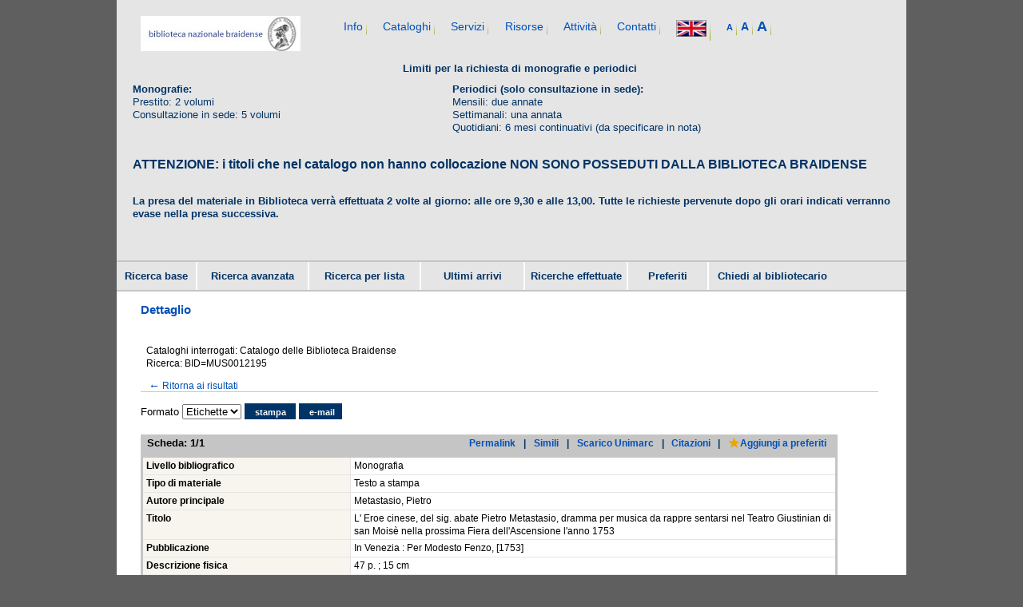

--- FILE ---
content_type: text/html;charset=UTF-8
request_url: http://opac.braidense.it/bid/MUS0012195
body_size: 7468
content:












<!DOCTYPE html PUBLIC "-//W3C//DTD XHTML 1.0 Strict//EN" "http://www.w3.org/TR/xhtml1/DTD/xhtml1-strict.dtd">
<html xmlns="http://www.w3.org/1999/xhtml" xmlns:og="http://opengraphprotocol.org/schema/" xml:lang="it" lang="it">
<head>
	   <!-- Devloped by Inera srl with Opaclib www.inera.it/opac.html versione: 4.1.18 -->
       <meta name="Keywords" content="OPAC, Braidense, biblioteche, catalogo, SBN, Metavista, libraries, catalog" />
       <meta name="language" content="it" />
       <meta name="webagogo-verify" content="igTQ94O0lLntYP9+slDdzqczUONHYuisCM3SqDfiUgc=" />
       <link rel="schema.DC" href="http://purl.org/dc/elements/1.1/" />
	 
            
                        
        
        <link rel="canonical" href="http://opac.braidense.it/bid/MUS0012195" />
                        
            
       <meta name="description" content="OPAC della biblioteca Braidense" />
       <meta http-equiv="Content-Type" content="text/html;charset=UTF-8" />
       <link media="all" href="/opac_braidense/opac/braidense/resources/css/widget45.css" rel="stylesheet" type="text/css"/>
       <link media="screen, print" href="/opac_braidense/opac/braidense/resources/css/yui-reset.css" rel="stylesheet" type="text/css"/>
       <link media="print" href="/opac_braidense/opac/braidense/resources/css/opacprint.css" rel="stylesheet" type="text/css"/>
       <link media="screen" href="/opac_braidense/opac/braidense/resources/css/opac.css?20140127" rel="stylesheet" type="text/css"/>
       <script type="text/javascript" src="/opac_braidense/opac/braidense/resources/js/opac.js"></script>
 	   <script type="text/javascript" src="/opac_braidense/opac/braidense/resources/js/jquery-1.4.4.min.js"></script>
 	   <script type="text/javascript" src="/opac_braidense/opac/braidense/resources/js/jquery-ui-1.8.6.custom.min.js"></script>
        <!-- Opengraph metadata -->
            
                        
                        
        <meta name="og:title" content="Record MUS0012195"/>
        <meta name="og:type" content="books.book"/>
        <meta name="og:image" content="http://opac.braidense.it/opac_braidense/opac/braidense/resources/images/logo_bnb_medio.gif"/>
        <meta name="og:site_name" content="OPAC Braidense"/>
        <meta name="og:description" content="Dettaglio scheda MUS0012195" />
    <title>
      Record MUS0012195 
    </title>
                        
                        
                        
            

    <style type="text/css">
    	
    			body { /*min-width:68em;*/ background:#5F5F5F; font-family: verdana, arial, helvetica, sans-serif; margin: 0 0 0 0; color: black;  font-size: 13px;}
    	
    </style>
<script type="text/javascript">
var langext = 'it';
function clearInputs(){
$(".textaccess").val('');
$(".selectaccess").val('');
}

$(document).ready( function(){
    $('a[rel="external"]').attr('target','_blank');
    $("#email").click(function () {
            $("#m_txt_Email").toggle("slow");
    });
    $("#email2").click(function () {
            $("#m_txt_Email2").toggle("slow");
    });
    $("#m_txt_Email").keyup(function(event){
    	  if(event.keyCode == 13){
    	    $("#email_invia").click();
    	  }
    	});
    $("#m_txt_Email2").keyup(function(event){
  	  if(event.keyCode == 13){
  	    $("#email_invia2").click();
  	  }
  	});
    

});</script>
<script>
(function(i,s,o,g,r,a,m){i['GoogleAnalyticsObject']=r;i[r]=i[r]||function(){
(i[r].q=i[r].q||[]).push(arguments)},i[r].l=1*new Date();a=s.createElement(o),
m=s.getElementsByTagName(o)[0];a.async=1;a.src=g;m.parentNode.insertBefore(a,m)
})(window,document,'script','//www.google-analytics.com/analytics.js','ga');
ga('create', 'UA-12603956-2', 'braidense.it');
ga('send', 'pageview');
</script>
</head>
<body>

<div id="page_container">
<div id="header"> 
<div style="font-size: 0pt; line-height: 0pt; text-indent: -100em;"><a href="#colonna_principale" accesskey="S">Salta la navigazione</a></div>
	
<h1>OPAC Catalogo delle Biblioteca Braidense</h1>
<div class="header_loghi">
<a title="Vai al sito della Biblioteca" href="https://bibliotecabraidense.org/" class="header_loghi_primo"><img alt="Logo Braidense" src="/opac_braidense/opac/braidense/resources/images/logo_braida.gif"></a>
</div>
<div class="header-secondario">
<div class="sinistra">
<ul id="navlist">
			<li><a title="Informazioni generali, orari, storia della biblioteca" target="_top" shape="rect" href="https://bibliotecabraidense.org/info-utili/">Info</a></li>
			<li class="li-noprimo2"><a title="Cataloghi in linea e su carta, accesso alle risorse web" target="_top" shape="rect" href="https://bibliotecabraidense.org/cataloghi/">Cataloghi</a></li>
			<li class="li-noprimo2"><a title="Informazioni, lettura, registrazione, prestito, fotoriproduzioni" target="_top" shape="rect" href="https://bibliotecabraidense.org/servizi/">Servizi</a></li>
			<li class="li-noprimo2"><a title="Collezioni, risorse digitalizzate e in linea" target="_top" shape="rect" href="https://bibliotecabraidense.org/risorse-digitali/">Risorse</a></li>
			 <li class="li-noprimo2"><a title="Programmazione, notizie, mostre" target="_top" shape="rect" href="https://bibliotecabraidense.org/attivita-culturali/attivita-ed-eventi/">Attività</a></li>
			<li class="li-noprimo2"><a title="Indirizzi, telefoni e fax, email" target="_top" shape="rect" href="https://bibliotecabraidense.org/chi-siamo/staff/">Contatti</a></li>
			<!-- li class="li-noprimo2"><a title="Vai all'area riservata" target="_top" shape="rect" href="https://bibliotecabraidense.org/riservato/index.php">Riservato</a></li-->
			<li class="li-noprimo2">
<a href="/opac_braidense/opac/braidense/change.jsp?language=en" title="English" ><img src="/opac_braidense/opac/braidense/resources/images/uk03.gif" alt="English" /></a></li>
			<li class="li-noprimo2">
<a title="Caratteri pi&ugrave; piccoli" href="/opac_braidense/opaclib?db=solr_braidense&amp;rpnquery=%2540attrset%2Bbib-1%2B%2B%2540attr%2B1%253D1032%2B%2540attr%2B4%253D6%2B%2522MUS0012195%2522&amp;select_db=solr_braidense&amp;totalResult=1&amp;nentries=1&amp;from=1&amp;rpnlabel=BID%3DMUS0012195&amp;searchForm=opac%2Fbraidense%2Ferror.jsp&amp;do_cmd=search_show_cmd&amp;resultForward=opac%2Fbraidense%2Ffull.jsp&amp;bid=MUS0012195&amp;brief=brief&amp;fname=none&amp;fs=small"><span style="font-size: 75%; font-weight: bold;">A</span><span class="hide">Caratteri pi&ugrave; piccoli</span></a><span class="hide">|</span>
<a title="Caratteri medi" href="/opac_braidense/opaclib?db=solr_braidense&amp;rpnquery=%2540attrset%2Bbib-1%2B%2B%2540attr%2B1%253D1032%2B%2540attr%2B4%253D6%2B%2522MUS0012195%2522&amp;select_db=solr_braidense&amp;totalResult=1&amp;nentries=1&amp;from=1&amp;rpnlabel=BID%3DMUS0012195&amp;searchForm=opac%2Fbraidense%2Ferror.jsp&amp;do_cmd=search_show_cmd&amp;resultForward=opac%2Fbraidense%2Ffull.jsp&amp;bid=MUS0012195&amp;brief=brief&amp;fname=none&amp;fs=medium"><span style="font-size: 100%; font-weight: bold;">A</span><span class="hide">Caratteri medi</span></a><span class="hide">|</span>
<a title="Caratteri pi&ugrave; grandi" href="/opac_braidense/opaclib?db=solr_braidense&amp;rpnquery=%2540attrset%2Bbib-1%2B%2B%2540attr%2B1%253D1032%2B%2540attr%2B4%253D6%2B%2522MUS0012195%2522&amp;select_db=solr_braidense&amp;totalResult=1&amp;nentries=1&amp;from=1&amp;rpnlabel=BID%3DMUS0012195&amp;searchForm=opac%2Fbraidense%2Ferror.jsp&amp;do_cmd=search_show_cmd&amp;resultForward=opac%2Fbraidense%2Ffull.jsp&amp;bid=MUS0012195&amp;brief=brief&amp;fname=none&amp;fs=large"><span style="font-size: 125%; font-weight: bold;">A</span><span class="hide">Caratteri pi&ugrave; grandi</span></a><span class="hide">|</span>
</li>
</ul>
</div>
<!-- <div class="destra">
<div class="header-secondario-menu">
<div class="header-secondario-menu-voce1"><a href="/opac_braidense/opac/braidense/change.jsp?language=en">English</a>&nbsp;&nbsp;&nbsp;&nbsp;&nbsp;&nbsp;&nbsp;<a title="Caratteri pi&ugrave; piccoli" href="/opac_braidense/opaclib?db=solr_braidense&amp;rpnquery=%2540attrset%2Bbib-1%2B%2B%2540attr%2B1%253D1032%2B%2540attr%2B4%253D6%2B%2522MUS0012195%2522&amp;select_db=solr_braidense&amp;totalResult=1&amp;nentries=1&amp;from=1&amp;rpnlabel=BID%3DMUS0012195&amp;searchForm=opac%2Fbraidense%2Ferror.jsp&amp;do_cmd=search_show_cmd&amp;resultForward=opac%2Fbraidense%2Ffull.jsp&amp;bid=MUS0012195&amp;brief=brief&amp;fname=none&amp;fs=small"><span style="font-size: 
75%; font-weight: bold;">A</span><span class="hide">Caratteri pi&ugrave; piccoli</span></a><span class="hide">|</span>
<a title="Caratteri medi" href="/opac_braidense/opaclib?db=solr_braidense&amp;rpnquery=%2540attrset%2Bbib-1%2B%2B%2540attr%2B1%253D1032%2B%2540attr%2B4%253D6%2B%2522MUS0012195%2522&amp;select_db=solr_braidense&amp;totalResult=1&amp;nentries=1&amp;from=1&amp;rpnlabel=BID%3DMUS0012195&amp;searchForm=opac%2Fbraidense%2Ferror.jsp&amp;do_cmd=search_show_cmd&amp;resultForward=opac%2Fbraidense%2Ffull.jsp&amp;bid=MUS0012195&amp;brief=brief&amp;fname=none&amp;fs=medium"><span style="font-size: 
100%; font-weight: bold;">A</span><span class="hide">Caratteri medi</span></a><span class="hide">|</span>
<a title="Caratteri pi&ugrave; grandi" href="/opac_braidense/opaclib?db=solr_braidense&amp;rpnquery=%2540attrset%2Bbib-1%2B%2B%2540attr%2B1%253D1032%2B%2540attr%2B4%253D6%2B%2522MUS0012195%2522&amp;select_db=solr_braidense&amp;totalResult=1&amp;nentries=1&amp;from=1&amp;rpnlabel=BID%3DMUS0012195&amp;searchForm=opac%2Fbraidense%2Ferror.jsp&amp;do_cmd=search_show_cmd&amp;resultForward=opac%2Fbraidense%2Ffull.jsp&amp;bid=MUS0012195&amp;brief=brief&amp;fname=none&amp;fs=large"><span 
style="font-size: 125%; font-weight: bold;">A</span><span 
class="hide">Caratteri pi&ugrave; grandi</span></a><span class="hide">|</span>
&nbsp;
</div>
</div>
</div>
-->
</div>
<div class="clear"></div>
<div style="font-size:1.0em; color:#003366;margin-left:20px;margin-top:10px;margin-bottom:0px; text-align: center"><strong>Limiti per la richiesta di monografie e periodici</strong><br/>
</div>
<div style="font-size:1.0em; color:#003366;margin-left:20px;margin-top:10px;margin-bottom:0px;">
    <table>
      <tr>
        <th style="width: 400px;"><strong>Monografie:</strong></th>
        <th><strong>Periodici (solo consultazione in sede):</strong></th>
      </tr>
      <tr>
        <td>Prestito: 2 volumi</td>
        <td>Mensili: due annate</td>
      </tr>
      <tr>
        <td>Consultazione in sede: 5 volumi</td>
        <td>Settimanali: una annata</td>
      </tr>
      <tr>
        <td></td>
        <td>Quotidiani: 6 mesi continuativi (da specificare in nota)</td>
      </tr>
    </table>
</div>
<!-- div style="font-size:1.0em; color:#003366;margin-left:20px;margin-top:30px"><strong>Dal 20 luglio la presa del materiale in biblioteca verrà effettuata una volta al giorno. Tutte le richieste pervenute dopo le ore 8,30 verranno evase la mattina successiva.</strong></div -->
<!--div style="font-size:1.2em; color:#003366;margin-left:20px;margin-top:30px">
ATTENZIONE: il materiale con collocazione GIORN può in alcuni casi non essere fruibile anche se risulta disponibile a catalogo. Verificare prima di venire in biblioteca.<br/>
</div-->
<!-- div style="font-size:1.2em; color:#003366;margin-left:20px;margin-top:30px">
<strong>AVVISO IMPORTANTE: Si avvisano gli utenti che il servizio SBN Cloud sarà sospeso dal 5 dicembre al 9 dicembre. Per maggiori dettagli cliccare <a href="https://bibliotecabraidense.org/news/avviso-per-sbn-cloud-dal-5-12-al-9-12/">qui</a></strong><br/>
</div-->
<div style="font-size:1.2em; color:#003366;margin-left:20px;margin-top:30px">
<!--strong>ATTENZIONE: per la richiesta di materiale periodico è necessario specificare in NOTA anni e/o fascicoli richiesti.</strong><br/-->
<strong>ATTENZIONE: i titoli che nel catalogo non hanno collocazione NON SONO POSSEDUTI DALLA BIBLIOTECA BRAIDENSE</strong><br/>
</div>
<!-- div style="font-size:1.0em; color:#003366;margin-left:20px;margin-top:30px"><strong>Il materiale richiesto, se non indicato diversamente, viene prelevato due volte al giorno: alle 8.30 e alle 13.00.<br/-->
<!-- div style="font-size:1.0em; color:#003366;margin-left:20px;margin-top:30px"><strong>Nei mesi di luglio e agosto sarà effettuata un’unica presa dei volumi alle 8.30.<br/-->
<div style="font-size:1.0em; color:#003366;margin-left:20px;margin-top:30px"><strong>La presa del materiale in Biblioteca verrà effettuata 2 volte al giorno: alle ore 9,30 e alle 13,00. Tutte le richieste pervenute dopo gli orari indicati verranno evase nella presa successiva.<br/></strong></div>
<div id="header_menu_search">
<div id="header_menu">
<ul class="l1">
<li class="li-primo" style="width:10.0%;"><a accesskey="H" href="/opac_braidense/opac/braidense/free.jsp" title="Ricerca base nel catalogo " >Ricerca base</a></li>
<li class="li-noprimo"  style="width:14%;"><a accesskey="A" href="/opac_braidense/opac/braidense/avanzata.jsp" title="Ricerca avanzata nel catalogo " >Ricerca avanzata</li> 
<li class="li-noprimo"  style="width:14%;"><a accesskey="L" href="/opac_braidense/opac/braidense/list.jsp" title="Ricerca per liste nel catalogo " >Ricerca per lista</a></li>
<li class="li-noprimo"  style="width:12.9%;"><a accesskey="S" href="/opac_braidense/opac/braidense/arrivi.jsp" title="Ultimi arrivi">Ultimi arrivi</a></li>
<li class="li-noprimo"  style="width:12.9%;"><a accesskey="S" href="/opac_braidense/opac/braidense/search_executed.jsp" title="Ricerche effettuate">Ricerche effettuate</a></li>
<li class="li-noprimo"  style="width:10%;"><a accesskey="P" href="javascript:show_preferiti('/opac_braidense/opac/braidense/preferiti.jsp','Non hai nessun preferito salvato');" title="Preferiti">Preferiti</a></li>
<li style="width:16%;" class="li-noprimo"><a target="_blank" href="https://bibliotecabraidense.org/chiedi-al-bibliotecario/" accesskey="5">Chiedi al bibliotecario</a></li>
<!-- li style="width:8%;" class="li-noprimo"><a target="_blank" href="https://bibliotecabraidense.org/servizi/servizio_informazioni.php" accesskey="5">FAQ</a></li -->
</ul>
</div>
<div id="header_search">
</div>
<div class="null clear"></div>
</div>
</div>
<div id="contenuti">
	    
		<h4>Dettaglio</h4>
	   

 <!-- Inclusione dell'header -->
<link type="text/css" href="/opac_braidense/opac/braidense/resources/js/base/jquery.ui.all.css" rel="stylesheet" />
<script type="text/javascript" src="/opac_braidense/opac/braidense/resources/js/sbnweb.js"/>"></script>
<style>
		.available {
			color: green;
		}
		.unavailable {
			color: red;
		}
	</style>




 <div id="colonna_principale_container">
      <div id="colonna_principale">

        <!-- inizio corpo opac -->
		<div id="corpo_opac">
			<div class="intestazione container">
			    <div class="ricerca_effettuata_e_ordinamento">
        			<div class="ricerca_effettuata">
        				Cataloghi interrogati:
                                               Catalogo delle Biblioteca Braidense
                 				 <br/>
						Ricerca: BID=MUS0012195
				    </div>
					<div class="risultati">
						<div class="lista_ris">
							<a href="/opac_braidense/opaclib?db=solr_braidense&amp;select_db=solr_braidense&amp;nentries=50&amp;from=1&amp;searchForm=opac/braidense/error.jsp&amp;resultForward=opac/braidense/brief.jsp&amp;do_cmd=show_cmd&amp;rpnlabel=BID%3DMUS0012195&amp;rpnquery=%40attrset+bib-1++%40attr+1%3D1032+%40attr+4%3D6+%22MUS0012195%22&amp;totalResult=1" title="Lista dei risultati"><span class="arrow">&larr;</span>Ritorna ai risultati</a><br />
						</div>
						<div  class="paginazione scorrimento_ris">
					        
							<span class="hide">|</span>
					        
					        <span class="hide">|</span>&nbsp;
					        
							<span class="hide">|</span>
					 		
				      </div>
					</div>
					<div class="clear" style="display:inline;">&nbsp;</div>
				</div>
			</div>
<div id="bordo">

<div class="azioni" >	
<form id="format_form" action="/opac_braidense/opaclib" method="post"  accept-charset="UTF-8">
<div>
<input type="hidden" name="saveparams" value="format" />
<input type="hidden" name="db" value="solr_braidense" />
<input type="hidden" name="select_db" value="solr_braidense" />
<input type="hidden" name="from" value="1" />
<input type="hidden" name="searchForm" value="opac/braidense/full.jsp" />
<input type="hidden" name="resultForward" value="opac/braidense/full.jsp" />
<input type="hidden" name="do_cmd" value="search_show_cmd" />
<input type="hidden" name="rpnlabel" value="BID%3DMUS0012195"/><input type="hidden" name="rpnquery" value="%40attrset+bib-1++%40attr+1%3D1032+%40attr+4%3D6+%22MUS0012195%22"/><input type="hidden" name="totalResult" value="1" /><input type="hidden" name="fname" value="none"/>
<input type="hidden" name="brief" value="brief"/>

<input type="hidden" name="purl" value="/opac_braidense/opaclib?db=solr_braidense&amp;rpnquery=%2540attrset%2Bbib-1%2B%2B%2540attr%2B1%253D1032%2B%2540attr%2B4%253D6%2B%2522MUS0012195%2522&amp;select_db=solr_braidense&amp;totalResult=1&amp;nentries=1&amp;from=1&amp;rpnlabel=BID%3DMUS0012195&amp;searchForm=opac%2Fbraidense%2Ferror.jsp&amp;do_cmd=search_show_cmd&amp;resultForward=opac%2Fbraidense%2Ffull_mail.jsp&amp;bid=MUS0012195&amp;brief=brief&amp;fname=none" />
<input type="hidden" name="backurl" value="/opac_braidense/opaclib?db=solr_braidense&amp;rpnquery=%2540attrset%2Bbib-1%2B%2B%2540attr%2B1%253D1032%2B%2540attr%2B4%253D6%2B%2522MUS0012195%2522&amp;select_db=solr_braidense&amp;totalResult=1&amp;nentries=1&amp;from=1&amp;rpnlabel=BID%3DMUS0012195&amp;searchForm=opac%2Fbraidense%2Ferror.jsp&amp;do_cmd=search_show_cmd&amp;resultForward=opac%2Fbraidense%2Ffull.jsp&amp;bid=MUS0012195&amp;brief=brief&amp;fname=none" />
<input type="hidden" name="subject" value="Risultati ricerca OPAC" />
<input type="hidden" name="nentries" value="1" />
<input type="hidden" name="mailformat" value="text" />
<ul>

 <label for="format">Formato</label>
	        <select name="format"  onchange="change_formato('format_form','opac/braidense/full_uni.jsp')" id="format" >
	        <option  value="unimarc" >Etichette</option>
	        	<option  value="isbd" >ISBD</option>
	        	<option  value="stampa" >Unimarc</option>
	         </select>
   
    <li class="bottone"><a href="/opac_braidense/opaclib?db=solr_braidense&amp;rpnquery=%2540attrset%2Bbib-1%2B%2B%2540attr%2B1%253D1032%2B%2540attr%2B4%253D6%2B%2522MUS0012195%2522&amp;select_db=solr_braidense&amp;totalResult=1&amp;nentries=1&amp;from=1&amp;rpnlabel=BID%3DMUS0012195&amp;searchForm=opac%2Fbraidense%2Ferror.jsp&amp;do_cmd=search_show_cmd&amp;resultForward=opac%2Fbraidense%2Ffull_mail.jsp&amp;bid=MUS0012195&amp;brief=brief&amp;fname=none" style="margin-left:5px; margin-right:5px;">stampa</a></li>	         
    <li class="bottone"><label for="m_txt:Email"><a id="email" href="#" style="margin-left:5px;">e-mail</a></label></li>
    <li><span id="m_txt_Email" style="display: none !important;"><input name="m_txt:Email" id="m_txt:Email" type="text" tabindex="50" class="textaccess"  />
     <input  id="email_invia" type="button" name="Invia" value="invia" class="bottone_ris bottone" onclick="send_mail('format_form','email');" /></span></li>
</ul>
</div>
</form>

        </div>
        


<div id="citazioni-dialog-modal1" title="Citazioni">
        <p id="citazioni-content1"></p>
</div>
<div class="tabella-biblioteche">
	
	
	<div>
	
	
		<table id="detail" class="details" summary="Campi della scheda" cellpadding="0" cellspacing="0">
		<tbody>
			<tr>
				<th class="tabella-biblioteche-intestazione1" colspan="1" ><strong>Scheda</strong>: <span class="numdetails">1/1</span></th>
				<th class="tabella-biblioteche-intestazionefull-last azioni" style="width:70%;text-align:right;">
					<ul>
<li><a href="http://opac.braidense.it/bid/MUS0012195" title="http://opac.braidense.it/bid/MUS0012195"> Permalink<span class="hide"> 1 </span></a></li>
                                                <li>|</li>
						<li><a href="/opac_braidense/opaclib?db=solr_braidense&amp;select_db=solr_braidense&amp;nentries=1&amp;from=1&amp;searchForm=opac/braidense/error.jsp&amp;resultForward=opac/braidense/full_simili.jsp&amp;do_cmd=search_show_cmd&amp;format=unimarc&amp;rpnlabel=BID%3DMUS0012195&amp;rpnquery=%40attrset+bib-1++%40attr+1%3D1032+%40attr+4%3D6+%22MUS0012195%22&amp;totalResult=1&amp;fname=none&amp;simili_id=MUS0012195#simili" title="Visualizza simili">Simili<span class="hide"> 1 </span></a></li>
						<li>|</li>
						<li><a href="/opac_braidense/opaclib?db=solr_braidense&amp;select_db=solr_braidense&amp;nentries=1&amp;from=1&amp;searchForm=opac/braidense/error.jsp&amp;resultForward=opac/braidense/scarico_uni.jsp&amp;do_cmd=search_show_cmd&amp;format=unimarc&amp;rpnlabel=BID%3DMUS0012195&amp;rpnquery=%40attrset+bib-1++%40attr+1%3D1032+%40attr+4%3D6+%22MUS0012195%22&amp;totalResult=1&amp;fname=none" title="Scarico Unimarc del record ">Scarico Unimarc<span class="hide"> 1 </span></a></li>
						<li>|</li>
<script type="text/javascript">
$(function() {
var citesUrl1 = create_link('/opac_braidense/opaclib?db=solr_braidense&amp;select_db=solr_braidense&amp;nentries=1&amp;from=1&amp;searchForm=opac/braidense/error.jsp&amp;resultForward=opac/braidense/cites.jsp&amp;do_cmd=search_show_cmd&amp;format=unimarc&amp;rpnlabel=BID%3DMUS0012195&amp;rpnquery=%40attrset+bib-1++%40attr+1%3D1032+%40attr+4%3D6+%22MUS0012195%22&amp;totalResult=1&amp;fname=none');
        $("#citazioni-dialog-modal1").dialog({
                autoOpen: false,
                height: 185,
                width: 700,
                modal: true,
                //resizable: false
        });
        $("#citazioni-opener1").click(function() {
                $.ajax({
                        url : citesUrl1,
                        success : function (data) {
                                $("#citazioni-content1").html(data);
                                $("#citazioni-dialog-modal1").dialog("open");
                        }
                });
                return false;
        });
});
</script>

<li><a href="#" id="citazioni-opener1" title="Citazioni">Citazioni<span class="hide"> 1 </span></a>
</li>
						<li>|</li>
						<li class="preferiti" style="display:inline;">
						<span style="display:none;" id="starblack_MUS0012195">
<a href="javascript:del_preferito('MUS0012195','MUS0012195','','/opac_braidense');" title="Rimuovi da preferiti">
<img alt="blackstar" src="/opac_braidense/opac/braidense/resources/images/blackstar.gif"/>Rimuovi da preferiti</a>
</span>
<span style="display:none;" id="star_MUS0012195">
<a href="javascript:add_preferito('MUS0012195','MUS0012195');" title="Aggiungi a preferiti">
<img alt="preferiti" src="/opac_braidense/opac/braidense/resources/images/star.gif"/>Aggiungi a preferiti</a>
</span>
<script type="text/javascript">print_star('MUS0012195','MUS0012195');</script>

						</li>
					</ul>
				</th>
			</tr>
    		
			<tr xmlns:record="http://www.loc.gov/MARC21/slim">
<td class="detail_key">Livello bibliografico</td><td class="detail_value">
					Monografia
				</td>
</tr><tr>
<td class="detail_key">Tipo di materiale</td><td class="detail_value">
					Testo a stampa
				</td>
</tr><tr>
<td class="detail_key">
					Autore principale
				</td><td class="detail_value"> Metastasio, Pietro<a href="" style="display: none;" rel="external" id="idlinkwikiauthor_MUS0012195"><img alt="Wiki" title="Wikipedia" class="wikiimg" src="/opac_braidense/opac/braidense/resources/images/ico_wiki.png"></a><script>
								getWikipediaAuthor('Pietro Metastasio', '/opac_braidense', 'idlinkwikiauthor_MUS0012195');
							</script></td>
</tr><tr>
<td class="detail_key">
					Titolo
				</td><td class="detail_value"> L' Eroe cinese, del sig. abate Pietro Metastasio, dramma per musica da rappre  sentarsi nel Teatro Giustinian di san Mois&egrave; nella prossima Fiera dell'Ascensione l'anno 1753</td>
</tr><tr>
<td class="detail_key">
					Pubblicazione
				</td><td class="detail_value"> In Venezia : Per Modesto Fenzo, [1753]<br>
</td>
</tr><tr>
<td class="detail_key">
					Descrizione fisica
				</td><td class="detail_value"> 47 p. ; 15 cm</td>
</tr><tr>
<td class="detail_key">
					Lingua di pubblicazione
				</td><td class="detail_value">ITALIANO</td>
</tr><tr>
<td class="detail_key">
					Paese di pubblicazione
				</td><td class="detail_value">ITALIA</td>
</tr><tr>
<td class="detail_key">
					Altri numeri standard
				</td><td class="detail_value">9189, Tipo identificatore:Y <br>
</td>
</tr><tr>
<td class="detail_key">
					Presentazione musicale
				</td><td class="detail_value"><a href="/opac_braidense/opaclib?db=solr_braidense&amp;resultForward=opac/braidense/brief.jsp&amp;from=1&amp;nentries=10&amp;searchForm=opac/braidense/error.jsp&amp;do_cmd=search_show_cmd&amp;item_nocheck:5026:Presentazione=NA">non applicabile</a></td>
</tr><tr>
<td class="detail_key">
					Forma letteraria
				</td><td class="detail_value">libretto</td>
</tr><tr>
<td class="detail_key">
					Marca tipografica
				</td><td class="detail_value">
							non presente
						</td>
</tr><tr>
<td class="detail_key">
					Note
				</td><td class="detail_value">Libretto di Pietro Metastasio (cfr. Grove)<a href=""></a>
<br>3 atti<a href=""></a>
<br>Fascicoli segnati<a href=""></a>
<br>  A p. 3: Argomento<a href=""></a>
<br>A p. 4: Personaggi<a href=""></a>
<br>A p. 5: Mutazioni di scena<a href=""></a>
<br>
</td>
</tr><tr>
<td class="detail_key">
					Note sugli esemplari
				</td><td class="detail_value">
		[Collocazioni:] <a rel="external" href="/opac_braidense/opac/braidense/info_biblioteche.jsp?id=IT-IT-MI0185       ">IT-IT-MI0185       </a> RACC.DRAM.2942<br>&nbsp;&nbsp;
							un esemplare</td>
</tr><tr>
<td class="detail_key">Luogo di stampa o pubblicazione</td><td class="detail_value">IT - Venezia</td>
</tr><tr>
<td class="detail_key">
					Nomi
				</td><td class="detail_value">[Librettista] <a href="/opac_braidense/opaclib?db=solr_braidense&amp;resultForward=opac/braidense/brief.jsp&amp;from=1&amp;nentries=10&amp;searchForm=opac/braidense/error.jsp&amp;do_cmd=search_show_cmd&amp;item:1003:Nomi::@frase@= Metastasio, Pietro"> Metastasio, Pietro</a>
<br>[Interprete] <a href="/opac_braidense/opaclib?db=solr_braidense&amp;resultForward=opac/braidense/brief.jsp&amp;from=1&amp;nentries=10&amp;searchForm=opac/braidense/error.jsp&amp;do_cmd=search_show_cmd&amp;item:1003:Nomi::@frase@= Rolfi, Francesco <cantante>"> Rolfi, Francesco &lt;cantante&gt;</a>
<br>[Interprete] <a href="/opac_braidense/opaclib?db=solr_braidense&amp;resultForward=opac/braidense/brief.jsp&amp;from=1&amp;nentries=10&amp;searchForm=opac/braidense/error.jsp&amp;do_cmd=search_show_cmd&amp;item:1003:Nomi::@frase@= Fumagalli, Caterina"> Fumagalli, Caterina</a>
<br>[Interprete] <a href="/opac_braidense/opaclib?db=solr_braidense&amp;resultForward=opac/braidense/brief.jsp&amp;from=1&amp;nentries=10&amp;searchForm=opac/braidense/error.jsp&amp;do_cmd=search_show_cmd&amp;item:1003:Nomi::@frase@= Fantoni, Giuseppe <cantante; sec. 18.>"> Fantoni, Giuseppe &lt;cantante; sec. 18.&gt;</a>
<br>[Interprete] <a href="/opac_braidense/opaclib?db=solr_braidense&amp;resultForward=opac/braidense/brief.jsp&amp;from=1&amp;nentries=10&amp;searchForm=opac/braidense/error.jsp&amp;do_cmd=search_show_cmd&amp;item:1003:Nomi::@frase@= Masi, Violante"> Masi, Violante</a>
<br>[Interprete] <a href="/opac_braidense/opaclib?db=solr_braidense&amp;resultForward=opac/braidense/brief.jsp&amp;from=1&amp;nentries=10&amp;searchForm=opac/braidense/error.jsp&amp;do_cmd=search_show_cmd&amp;item:1003:Nomi::@frase@= Menegesi, Angela"> Menegesi, Angela</a>
<br>[Editore] <a href="/opac_braidense/opaclib?db=solr_braidense&amp;resultForward=opac/braidense/brief.jsp&amp;from=1&amp;nentries=10&amp;searchForm=opac/braidense/error.jsp&amp;do_cmd=search_show_cmd&amp;item:1003:Nomi::@frase@= Fenzo, Modesto"> Fenzo, Modesto</a></td>
</tr><tr>
<td class="detail_key">
					Forme varianti dei nomi
				</td><td class="detail_value">Artino Corasio -&gt; Metastasio, Pietro<br>Trapassi , Pietro Bonaventura -&gt; Metastasio, Pietro<br>Trapassi , Pietro  &lt;1698-1782&gt; -&gt; Metastasio, Pietro<br>Fenzi, Modesto -&gt; Fenzo, Modesto<br>Fentius, Modestus -&gt; Fenzo, Modesto<br>Stamperia Fenziana -&gt; Fenzo, Modesto</td>
</tr><tr>
<td class="detail_key">
					URI
				</td><td class="detail_value"><a href="http://www.braidense.it/risorse/dj.php?bib=IT-MI0185&ser=7&inv=70019894">Versione online (Inv. 070019894)</a></td>
</tr><tr>
<td class="detail_key">
					Identificativo record
				</td><td class="detail_value">MUS0012195</td>
</tr>


	</tbody>
</table>

</div>
</div>

<div id="1">
	<div xmlns:str="http://exslt.org/strings" xmlns:record="http://www.loc.gov/MARC21/slim" style="margin:10px;font-weight: bold;">Posseduto</div><table summary="" id="collocazione" cellpadding="0" cellspacing="0" class="collocazione">
<tbody>
<tr>
<th class="th-sep">Biblioteca</th><th class="th-sep">Collocazione</th><th class="th-sep">Inventario</th><th class="th-sep">Note all'inventario</th><th class="th-nosep">Fruizione</th>
</tr>
<tr>
<td>Biblioteca nazionale Braidense</td><td>RACC.DRAM.2942                     </td><td>7   070019894</td><td style="border-right:none;">un esemplare&nbsp;</td><td>Consultazione e riproduzione <!--Y--></td>
</tr>
</tbody>
</table><br>

</div>


<br/>

	 
<div style="margin-top:1.5em;"></div>
<div class="intestazione_footer container">
    <div class="range_risultati_e_paginazione">
        <div class="paginazione">
	        
			<span class="hide">|</span>
	        
	        <span class="hide">|</span>&nbsp;
	        
			<span class="hide">|</span>
	 		
        </div>
    </div>

    <div class="ricerca_effettuata_e_ordinamento" >
        <div>
<a href="/opac_braidense/opaclib?db=solr_braidense&amp;select_db=solr_braidense&amp;nentries=50&amp;from=1&amp;searchForm=opac/braidense/error.jsp&amp;resultForward=opac/braidense/brief.jsp&amp;do_cmd=show_cmd&amp;rpnlabel=BID%3DMUS0012195&amp;rpnquery=%40attrset+bib-1++%40attr+1%3D1032+%40attr+4%3D6+%22MUS0012195%22&amp;totalResult=1" title="Lista dei risultati"><span class="arrow">&larr;</span>Ritorna ai risultati</a>
        </div>

    </div>
</div>

</div>
</div>

<script type="text/javascript">
 $(function() {
	$("#localizza_change").click(function () {
      for (i=1; i  <= 1; i++)
		 $("#"+i).toggle("slow");
		if ($("#localizza_change").text().indexOf("asco") > -1) {
			  $("#localizza_change").html( '<span class="bottone_ris">visualizza localiz.</span>');
			  setCookie("nascondi","nascondi");
		}
		else {
			 $("#localizza_change").html( '<span class="bottone_ris">nascondi localiz.</span>');
			 setCookie("nascondi","");
		}
				 
		 
	});
	$("#localizza_change").init(function () {
		val_nascondi = getCookie("nascondi");
		
		
		if (val_nascondi.indexOf("nascondi") > -1) {
			  $("#localizza_change").html( '<span class="bottone_ris">visualizza localiz.</span>');
			  for (i=1; i  <= 1; i++)
					 $("#"+i).toggle("slow");
		}		 
		 
	});
});

</script>
</div>
<div id="servizi-dialog-modal" title="">
       <p id="servizi-content"></p>
</div>
</div>
<div id="footer">
<div class="clear"></div>
<div><p><strong>Opzioni di ricerca</strong></p>
  <ul>
    <li><a href="/opac_braidense/opac/braidense/avanzata.jsp?db=solr_braidense">Ricerca Avanzata</a></li>
    <li><a href="/opac_braidense/opac/braidense/list.jsp?db=solr_braidense">Scorri alfabeticamente</a></li>
  </ul>
</div>
<div><p><strong>Xtracat</strong></p>
        <ul>
          <li><a href="https://cloud.sbn.it/servizi">Richiesta di opere antiche non ancora catalogate</a></li>
        </ul>
</div>
<div><p><strong>Iscrizioni</strong></p>
        <ul>
          <li><a href="https://cloud.sbn.it/servizi">Iscrizione ai servizi di lettura e prestito</a></li>
        </ul>
</div>
<div><p><strong>Serve aiuto?</strong></p>
  <ul>
    <li><a href="https://www.bibliotecabraidense.org/contatti/sendmail.php?chi=informazioni" target="_blank">Chiedi al bibliotecario</a></li>
    <li><a href="https://www.bibliotecabraidense.org/servizi/servizio_informazioni.php" target="_blank">FAQ</a></li>
  </ul>
</div>
</div>
</body>
</html>
</div>
<div id="footer">
</div>
</div>
</body>
</html>
 <!-- Inclusione del footer -->





--- FILE ---
content_type: text/css
request_url: http://opac.braidense.it/opac_braidense/opac/braidense/resources/css/opac.css?20140127
body_size: 7065
content:
.clear { clear: both; }
.textaccess-hp{
}

.destra{float:right;}
.sinistra{float:left;}
.hide {	display: none; }
.null { line-height: 0px; font-size:0px; height: 0;}
.no_button {border:none; margin:0; padding:0; background:none; font-size:0; line-height:0; vertical-align: top;}
.no_button img {margin:0; padding:0; border: 0; vertical-align: middle;}

body { background-color:#c5c5c5; font-family: verdana,geneva, sans-serif; margin: 0 0 0 0; color: #392529;  font-size: 13px; line-height:1.3em;}

strong {font-weight: bold;}

input, select, textarea, option {font-size: 1em; font-family: arial, tahoma, verdana, arial, helvetica, sans-serif;}
form {margin:0; padding:0;}
fieldset {border: 1px solid #D3D3D3; padding:10px;}
legend {color: #808080; margin:0; padding:0;}

a:link, a:visited {
	color: #0050b9;
	background-color: inherit;
	text-decoration: none;
}

#simili #records a:visited {
        color: #0b8a35;
        background-color: inherit;
        text-decoration: none;
}

a:hover {
	color: #003366;
	background-color: inherit;
	text-decoration: underline;
}

a img {	border: none; }

button.text {background:none; padding:0; margin:0; border:none; width:0; overflow:visible;}
button.text[class] {width: auto;}
button.text span {color:#034EA2; font-family: arial, verdana, helvetica, sans-serif;}
button.text:hover span {color:red; text-decoration: underline; cursor: pointer;}

h1 {font-size: 0; line-height: 0px; text-indent: -2000px; margin: 0; padding:0; }
h2 {font-size: 0; line-height: 0; text-indent: -2000px;}
h3 {font-size: 130%; font-weight: bold; color: #790d01; font-family: arial, tahoma, verdana, arial, helvetica, sans-serif;}
h4 {font-size: 115%; font-weight: bold; color: #0050B9; margin: 1em 0 0.7em 2em;}
h5 {font-size: 105%; font-weight: bold; color: #333; margin: 1em 0 0.7em 2.2em;}
h6 {font-size: 105%; font-weight: normal; color: #333; margin: 1em 0 0.7em 0;}

hr {height:1px; border:none; background:#e0e0e0; margin-bottom:0.5em;}
em {font-weight: bold; background: rgba(255,255,0,0.5);
  display: inline-block;
  padding: 0 2px; }

.textsmall {font-size: 90%;}
.textnormal {font-size: 100%;}
.container {padding: 5px 7px;}
.hometitle {
margin: 20px;
}
.hometitle span{
    color: #666666;
    font-size: 250%;
    margin-left: 200px;
}
#page_container {background-color:#FFFFFF;width:988px;margin:auto;min-height:800px;}

#navlist li {float:left; display:block;margin-left: 10px;padding: 0.2em 0.2em;}
#navlist a {
background: url("/opac_braidense/opac/braidense/resources/images/right_side_button_off.gif") no-repeat scroll right top rgba(0, 0, 0, 0);
    display: block;
    float: left;
    margin: 0;
    padding: 2px 5px;
    font-size: 1.1em;
    text-decoration: none;
}
#header {background: #E5E5E5; margin:0; padding:0;}
.testata{background: url(../images/bg_testata.png) repeat-x left top;height:140px;}
.header_loghi {float: left; width: 10%; margin-left:20px;margin-top:20px;}
.header_loghi_primo{margin-left:10px;}
.header-secondario{width:70%;float:right;margin: 20px 30px 0 0;float:right;}
.header-secondario-loghi{display:inline;vertical-align:middle;}
.header-secondario-menu{display: inline; vertical-align:top;text-decoration:none;}
.header-secondario-menu-voce1{text-decoration:none;padding-bottom: 2px; background: url(../images/menu_accessibilita.png) no-repeat scroll 100% 100% transparent; display: inline; padding-top: 2px; padding-left: 22px;}

#header_menu_search {font-family:  verdana, geneva, sans;width:100%; border-top: 2px solid #C5C5C5;border-bottom: 2px solid #C5C5C5;margin-top: 50px;}
#header_search {font-size: 19px; }
    
.header_search_label {font-size:14px; margin-left: 5px; color:black;}
input.button_img {border:none; padding:0; margin:0; line-height: 0px; font-size:0px; vertical-align:top;}

#header_menu {padding-top: 0px;}
#header_menu ul {display:inline;width:100%}
#header_menu li {display:inline;  padding: 0.2em 0em;}
#header_menu a {color:  #000000;font-size:12.5px;font-weight:bold;font-family: arial, verdana, helvetica, sans-serif;}
#header_menu ul.l1 {width:100%;list-style:none; display:block; vertical-align:middle; width:100%; }
.menu-rosa{background-color:#F5B6D8;}
.menu-verde{background-color:#E4ECC2;}
.menu-viola{background-color:#DAC2DF;}
.menu-arancione{background-color:#EFC980;}
.menu-azzurro{background-color:#BFDAEC;}
#header_menu ul.l1 > li {display:block; position:relative;float:left;text-align: center;}
.li-primo{border-left:none;}
.li-noprimo{border-left:2px white solid;}
#header_menu ul.l1 > li > a {text-decoration:none; color:#003366; display:block; line-height:30px;}
#header_menu ul.l1 > li:hover {color:#0b5280;}

#header_menu .submenu {min-width:100%; position:absolute; top:34px; left:-2px; padding:5px 12px 10px 10px; display:none; border:2px solid #cccccc; border-top:none; background:#f7f7f7;z-index:99999;text-align: left;}
#header_menu .submenu-rosa {min-width:100%; position:absolute; top:30px; left:-2px; padding:5px 12px 10px 10px; display:none; border:2px solid #cccccc; border-top:none; background:#F5EBF1;}
#header_menu .submenu-arancione {min-width:100%; position:absolute; top:30px; left:-2px; padding:5px 12px 10px 10px; display:none; border:2px solid #cccccc; border-top:none; background:#EBE5CD;}
#header_menu .submenu-viola {min-width:100%; position:absolute; top:30px; left:-2px; padding:5px 12px 10px 10px; display:none; border:2px solid #cccccc; border-top:none; background:#DFDBDF;}
#header_menu ul.l1 > li:hover .submenu {display:block;}
#header_menu .submenu h4 {display:none;}
#header_menu .submenu ul li {text-weight:normal;padding:3px 0 3px 0; margin:0.5em 0 0.1em 0; border-bottom:1px dotted #cccccc;display:block;}
#header_menu .submenu ul li a {text-weight:normal; color:#111; white-space:nowrap;}
#header_menu .submenu ul li a:hover {text-weight:bold;color:#0b5280; text-decoration:none;}
#contenuti {margin:0; padding:0;min-height:600px;}

#colonna_sx {width: 180px; float: left; margin:0;  padding-right: 15px;}
/* Hack per il drop box bug */
#colonna_sx {display: inline; margin-right: -180px; margin-top:15px}

#colonna_sx_white {width: 180px; float: left; margin:0; background: url(../images/iccu/white_vert_pieno.gif) right top repeat-y;}
/* Hack per il drop box bug */
#colonna_sx_white {display: inline; margin-right: -180px;}


#menu_opac, .menu_opac {margin:0; padding:0 0 0; margin-right: -20px; background: url(../images/iccu/orange_vert_pieno.gif) right top repeat-y; }
#menu_opac #menu_opac_fine {height: 1px; margin:0; padding:0;}
#menu_opac div.menu_title {text-align: left;  color:black;   padding: 0.2em 15px 0.2em 0;  margin-left:0.7em;  margin-top: 0.2em; font-size: 16px;}
#menu_opac ul {list-style: none; padding:0 0 5px 0; margin-left: 2.2em; margin-top: 0.6em; text-align:left;}
#menu_opac ul li {line-height: 1.2em; margin-bottom: 0.6em; font-weight: normal;}
#menu_opac ul li a, #menu_opac ul li span {display: inline; margin:1; padding: 0 15px 0 0; text-decoration: none; color: #790d01;}
#menu_opac ul li span {color: #666;}
#menu_opac ul li a:hover { background: url(../images/iccu/bullet_menu2.gif)  right center no-repeat ; text-decoration: underline; color: #C91800;}
#menu_opac div.separatore {height:1px; font-size:0; line-height:0; margin:0 0 10px 50px; padding:0; background: url(../images/iccu/brown_dot_oriz.gif) right top repeat-x;}
#menu_opac form, #header_menu form div {display:inline;}
#menu_opac buttone {padding:0 1em 0 0.3em; margin:0; background:none; border:1px none white; font-family: arial, verdana, arial, helvetica, sans; font-size: 1em; color:#0b5280;}
#menu_opac button {font-size: 1em; margin-right: 15px;}


#login_box {width: 122px; padding:5px 5px 10px 5px; background: #f0f0f0; margin: 10px 0 0 35px;}
#login_box h4 {color:black; padding:0; margin:0 0 10px 0;} 

#colonna_principale_container {margin:0 30px; padding-right: 5px;  font-family: arial,verdana,geneva,sans-serif; font-size: 13px;}
#colonna_principale {padding:1.5em 0 0 0;}
#colonna_principale_risultati {padding:0 ;}

#footer {
	height: 80px;
	width: 100%;
	padding: 0.9em 0 1em 0;
	clear: both;
	font-size:0.8em;
	background-color:#eee;
border-top: 2px solid #C5C5C5;
margin-top: 30px;
}

#footer div {
    float:left;
    border-right: 1px dotted #cccccc;
    margin-right:1em;
    padding: 0 2em 1em 0;
    width:12em;
	background-color:#eee;
}

#footer #loghi {
         float: right;
	margin-top: 10px;
	margin-right: 120px;
}

#footer #loghi img {
	margin: 0 3px;
	padding: 0;
}

#footer #note {
	font-size: 0.7em;
    list-style-type: none;
    color: rgb(133, 133, 133);
	padding: 0;
	margin: 0.1em 0 0 190px;	
}
.img-footer{float:right;}
div.text {line-height: 1.4em;}
div.text p {margin-bottom: 0.6em;}
div.text ul {margin-left: 2em;}


div.notxml {overflow: auto;}

div.notxml pre {
	font-size: 100%;
}

#corpo_opac input, #corpo_opac textarea, #corpo_opac button, #corpo_opac select {
	font-family: arial, tahoma, verdana, arial, helvetica, sans-serif;
	font-size: 1em;
}
.contenuto-box-hp input, .contenuto-box-hp textarea, .contenuto-box-hp button, .contenuto-box-hp select {
	font-size: 13px !important;
}
.contenuto-box-hp input  {
  height: 20px;
}
.contenuto-box-hp {
     margin: 35px 0 15px 10px;
}
.contenuto-box-hp strong  {
    font-weight: bold;
    margin-right: 6em;
    font-size: 1.4em;
    vertical-align: top;
    margin-left: 5px;
}

img {border: 0;}

#header_opac {
	margin-bottom: 1em;
}

.testo_con_ombra {position:relative; z-index:10;}
.ombra {display: none; position:absolute; left:1px; top:0px; color: #D3D3D3; z-index:-9;}

#corpo_opac {
	margin-top: 0em;
}

#colonna_risultati_container {float:left; width: 100%; padding:0;}
#colonna_risultati_container_75 {float:left; width: 75%; padding:0;}
#colonna_risultati {margin:0;  border: none; padding-right:5px;}

#colonna_utility_container {float: left; width: 24.8%;position:relative;top:-40px;z-index:0;}
#colonna_utility {margin-left:-40px 0 20px 10px; padding:0 0 5px 0; border-left:1px #C5C5C5 solid;}

.intestazione-colonna-filtri {background:#003366;color:#FFFFFF;padding:2px 2px 2px 5px;font-weight:bold;margin:0 0 5px 1px;}

#filtri_brief .filtro_sezione {margin-bottom: 5px;}
#filtri_brief .filtro_campo {font-weight: bold; font-size:90%; color:#333; padding:3px 3px; border-bottom: 1px none #c0c0c0;}
#filtri_brief .filtro_lista_valori {font-size: 90%;}
.filtro_lista_valori, .scan_lista_valori {list-style: none; margin:0; padding: 0;}
.scan_lista_valori .scan_occval {font-size: 90%; color: #696969;}
.filtro_lista_valori .filtro_occval  {font-size: 90%; color: #C91800; font-weight: bold;}
.filtro_lista_valori .filtro_occval1  {font-size: 80%; }
.filtro_lista_valori li, .scan_lista_valori li {line-height: 1.3em; margin-bottom: 0.1em; padding-left: 15px; background: url("../images/common/filter_list_bullet.png") left 0.2em no-repeat; }

#filtri_brief > ul > li > a {padding-left: 17px; margin-left: -17px; background: url("../images/listexpanded.gif") no-repeat scroll left 5px transparent;}

#filtri_brief > ul > li > a.close {background-image: url("../images/listexpanded.gif")}
#filtri_brief > ul > li > a.open {background-image: url("../images/listcollapsed.gif")}

.intestazione {margin:0 0 15px 0; background:#FFDAAD; background:#ffffff; font-size: 90%; border-bottom: 1px solid white; border-color: #C5C5C5 white #C5C5C5 white; border-top-style: none;}
.intestazione a:hover {text-decoration: none;}

.intestazione_footer {margin:0 0 20px 0; background:#FFDAAD; background:#ffffff; font-size: 90%; border-top: 1px solid white; border-color: #C5C5C5 white #C5C5C5 white; border-bottom-style: none;}
.intestazione_footer a:hover {text-decoration: none;}

.range_risultati_e_paginazione {float:right;}
div.ricerca_effettuata, .range_risultati {margin-bottom: 0.5em;}

.range_risultati, .range_risultati_e_paginazione div.paginazione {text-align: right;}

#records td input.selection_checkbox {margin: 0 5px 0 0; padding:0; vertical-align: top;}
#records .rec_3a_linea {color: #505050;}

.div-bottoni {
	text-align: right;
	width: 44em;
}




.bottone_ris {
    background-color: #003366;
    color: white;
	font-weight: bold;
	text-decoration: none;
	padding: 0 0.4em;
	width:0; overflow:visible;
	font-family: arial, Tahoma, Verdana, Arial, Sans-Serif;
}
.bottone2 {
	font-weight: normal;
	color: black;
	border: 1px solid #0B5280;
	
	text-decoration: none;
	padding: 0 0;
	font-size: 0.9em;
	width:0; overflow:visible;
}
.bottone_light {
	font-weight: normal;
	color: black;
	background-color: #ddd;
	border: 1px solid #eee;
	border-color: #eee #ccc #ccc #eee;
	text-decoration: none;
	padding: 0 0;
	font-size: 0.9em !important;
	width:0; overflow:visible;
}
.bottone[class], .bottone2[class], .bottone_light[class], .bottone_ris[class] {width: auto;}


#corpo_opac input.pallino_rosso {
	font-size: 0;
	letter-spacing: -5px;
	background-color: #C06020;
	color: #C06020;
	border: 1px solid #C06020;
	border-color: #ED6C6C #8E0000 #8E0000 #ED6C6C;
	text-decoration: none;
	padding: 0px;
	width:9px;
	height:9px;
	overflow:visible;
	vertical-align: middle;
}
#corpo_opac input.pallino_blu {
	font-size: 0;
	letter-spacing: -5px;
	background-color: #0050B9;
	color: #0050B9;
	border: 1px solid #0050B9;
	border-color: #886CE4 #1E0084 #1E0084 #886CE4;
	text-decoration: none;
	padding: 0;
	width:9px;
	height:9px;
	overflow:visible;
	vertical-align: middle;
}


.error {
	font-family: arial, Arial, Helvetica, sans-serif;
	font-size: 100%;
	font-weight: bold;
	color: #CC0000;
	text-decoration: none;
    padding: 0.3em 0.5em;
}



.largeform {
	white-space: nowrap;
	width: 50em;
	margin-left: 40px;
	margin-top: 10px;
	line-height: 2.5em;
}


#records td {
	vertical-align: top;
    padding-bottom: 1em;
}



#records td.cella_preview {
	padding-bottom: 0em;
}

#list_results td {
    padding-bottom: 0.5em;
}



#records td.cella_numrec, #list_results td.listnum {
	text-align: right;
	vertical-align: top;
	color: #000;
	padding: 0 0.5em;
	width: 5%;
}

#records .rectitolo {font-weight: bold;}

#records td.elemRicercheEffettuate, td.elemRicerche, #records td.elemRicercheEffettuateRisultati {
	padding: 0.3em 2em 0.3em 0;
	border-bottom: 1px solid #FBCF99;
	vertical-align: top;
}
#records td.elemRicercheEffettuate, td.elemRicerche {text-align: left;}

#records td.elemRicercheEffettuateRisultati {text-align: right;}

#records td.elemRicercheEffettuateRisultati table {width:100%; margin:0;}
#records td.elemRicercheEffettuateRisultati table td {padding:0 0 0.5em 0;}
#records td.elemRicercheEffettuateRisultati table td.searchDbName { text-align: left; }
#records td.elemRicercheEffettuateRisultati table td.searchNResults { text-align: right; width: 7em; }

#records th.intestRicercheEffettuate {
	background:#FFe0b3; border: 1px solid white; border-color: #FBCF99 white white #FBCF99;
	font-size:90%;
	font-weight: bold;
	padding: 0.5em 2em 0.5em 0;
	text-align: center;
	vertical-align: top;
}

#records a.cancella {
	font-family: arial, Arial, Helvetica, sans-serif;
	font-weight: bold;
	text-align: right;
	vertical-align: top;
	color: #B07B84;
	padding-right: 1em;
	font-size: 50%;
}

div.paginaPrecedente { margin-bottom: 1em; }

div.paginaPrecedente * { vertical-align: middle; }

div.paginazione {
	text-align: right;
}

div.paginazione a {text-decoration: none;}

.numpage, .numcurrentpage, .arrow {	padding: 0 0.2em;}
.numcurrentpage {font-weight: bold;}
span.arrow {font-size: 120%; font-family: arial, verdana, helvetica; cursor: pointer;}
span.arrow2 {font-size: 150%; font-family: arial, verdana, helvetica; cursor: pointer;}

#list_results th, #multidb_results th {
	font-size: 90%;
	color: #000000;
	background-color: #f7f5ee;
	padding: 2px 4px;
	line-height: 1.5em;
	border-bottom: 1px solid white; 
	font-weight: normal;
}
.details .detail_key{
	font-size: 90%;
	color: #000000;
	background-color: #f7f5ee;
	padding: 2px 4px;
	line-height: 1.5em;
	font-weight: bold;
	border-bottom: 1px solid #E5E5E5;
	font-size:11.5px;
	vertical-align:top;
}

.details .detail_key { text-align: left; width: 13em; vertical-align: top;}

.details .detail_value {
	font-family: arial, "Lucida Sans Unicode","Lucida Grande",Garuda, Arial, Helvetica, sans-serif;
	padding: 2px 4px;
	text-align: left;
	vertical-align: middle;
	border-bottom: 1px solid #E5E5E5;
	border-left: 1px solid #E5E5E5;
	font-size:11.5px;
}

.details { width:100%;}

.collocazione {line-height: 1.5em; width:94.5%;}
.collocazione td {
	font-family: arial, "Lucida Sans Unicode","Lucida Grande",Garuda, Arial, Helvetica, sans-serif;
	text-align: left;
	vertical-align: middle;
	font-size:11.5px;
	padding-left: 0.7em;
	vertical-align: top;
	border-bottom: 1px solid #E5E5E5;
	border-right: 1px solid #E5E5E5;
}

#list_results, #distributori { width: 99%; }

#list_results th, #multidb_results th, #distributori th {
	border-right: 1px solid white;
	text-align: left;
}

#multidb_results td, #distributori td {
    padding: 2px 4px;
    text-align: left;
    vertical-align: top;
}

#distributori td { border-bottom: 1px solid #e0e0e0; }

#list_results td.listoccur { text-align: center; width: 5%;}

#multidb_results td.nresults { text-align: right; }

.rec_icorep, .rec_icodig, .rec_icoseg {
	padding: 0.02em 0.2em 0em 0.2em;
	font-size: 72%;
}

acronym {
	color: red;
	border: 1px solid #666;
	cursor: help;
}

.impostazioni_risultati {margin:auto;}

.azioni, .impostazioni_risultati {
	font-size: 0.9em;
	margin-bottom: 1.5em;
}

.azioni {
	font-family: verdana,geneva,sans-serif;
    font-size: 13px;
}
.azioni ul {
	list-style: none;
	margin: 0;
	padding: 0;
}

.azioni li {
	display: inline;
	padding: 0 0.5em 0 0;
	font-size:0.9em;
}

.azioni li.bottone {
	display: inline;
	padding: 2px 0.5em 2px 8px;
	background: #003366;
	font-size:1.1em;
}
.azioni li.bottone a,  .azioni li.bottone a:hover{
	color:#ffffff;
	font-size:0.8em;
	margin:2px;
}

.azioni li.button_item button {margin-right:1px; color:#790d01;}

.azioni li.preferiti {
	background:none;
	padding-left:0;
}

.azioni li.preferiti img {
	vertical-align:top;
}
.azioni li a {
/*	color: #FFFFFF; */
	
	}
.azioni li a:hover {
	color: #FFFFFF;
	
	}
* html .azioni li.button_item {
    display: inline;
	padding: 0 0.5em 0.2em 8px;
}

.submenu {font-size: 1em;}
.submenu li {
	padding: 0 0.5em 0.2em 12px;
}

.submenu .disabled {color: #666666;}

.acrobat {
	line-height: 2em;
	padding-left: 20px;
	background: url("../images/acrobat.gif")  no-repeat;
}

table td.label { text-align: right; }

.bg_diag_2x2 {background: url(../images/common/bg_diag_2x2.gif) top left repeat;}

.col_33_container {width: 33%; float: left;}
.colonna {padding-right: 15px;}

label.aligned_1 {float:left; width:14em; display:block; text-align:right; padding-right:5px; vertical-align: middle;}
select.aligned_2 {float:left; width:14em; display:block; text-align:left; padding-right:5px; vertical-align: middle;}
.medium_width {width: 22em;color: #000000;background: #FFFFFF;border: 2px solid #C5C5C5;}
.small_width {width: 12em;color: #000000;background: #FFFFFF;border: 2px solid #C5C5C5;}
.xsmall_width {width: 6em;color: #000000;background: #FFFFFF;border: 2px solid #C5C5C5;}

sup {font-size: 65%; padding-left: 1px;}

div.start_fieldset {margin:0 0 1em 14em; padding:0.1em 0.5em;  border-bottom:1px dotted #FF8C00;}
div.end_fieldset {margin:0.5em 0 0 14em; padding:0 0.5em; border:1px dotted #FF8C00; border-top:none; line-height:0.3em;}
div.start_fieldset span {font-size: 0.9em;}


#selezione_cataloghi {line-height: 1.5em; height:220px;}
	#selezione_cataloghi #col_categorie {
		float: left;
		margin-right: 1em;
		width: 17em;
	}
	#selezione_cataloghi #col_cataloghi {
		float: left;
		width: 26em;
	}
	#selezione_cataloghi #elenco_categorie #albero_categorie {font-family: arial, tahoma, arial, verdana, helvetica, sans;}
	
	#selezione_cataloghi #elenco_cataloghi, #selezione_cataloghi #elenco_categorie  {
		height: 14em;
		overflow: auto;
		border: 1px solid #034ea2;
		padding-left: 0.3em;
		background: white;
		font-family: arial, tahoma, arial, verdana, helvetica, sans;
	}
	#selezione_cataloghi #elenco_categorie {width: 17em;}
	#selezione_cataloghi #elenco_cataloghi {width: 32em;}
	
	#selezione_cataloghi #elenco_cataloghi input {margin: 0 0.5em;}
 
.legenda {float:right; margin-top:-3.5em; line-height: 1.5em; font-size:75%;} 

code {font-family: "Lucida Console", "Courier New", monospace, arial ; font-size: 1.1em;}

a.autority_link {margin-left: 2em; padding-left: 8px;  color:#790D01; font-family: arial, verdana, geneva, sans sarif;}

fieldset {padding:1em 0em; margin:10px 0 0; border:1px solid #7F9DB9; width: 44em;}
legend {padding:0 0.5em; color: #3D7498; margin-left:0.5em;}

div.collocazione_container {/*max-height:10em; overflow:auto;*/}

#gestione_output {background:#f7f5ee;}
#gestione_output h4 {margin-top:0;}

#colonna_utility ul{padding-left:15px; font-weight:bold; margin-bottom:10px;}
#colonna_utility ul li {margin-top:10px;margin-left:15px;}

#colonna_utility ul ul { padding-left:0px; margin-left: -3px; margin-top:5px;}
#colonna_utility ul ul li {font-weight:normal; padding-left:4px; margin-top:0px;color:#555555;font-size:12px;}
#rightbox_lista ul ul li a{color:#0050B9; font-size:13px}

div.risultati
{
width: 100%;
}

div.totali
{
width: 20%; 
float: left; 
margin-top: 5px;
}

div.lista_ris
{
width: 35%; 
float: left; 
margin-top: 5px;
}

div.lista_ris_tot
{
width: 80%; 
float: left; 
}

div.form
{
width: 45%; 
float: left; 
text-align: center;
}

div.form_ris
{
width: 60%; 
float: left; 
text-align: center;
}

div.doporisultati{
height: 19px;
}

div.scorrimento
{
width: 35%; 
float: right; 
margin-top: 2px;
}

div.scorrimento_ris
{
width: 25%; 
float: right; 
margin-top: 5px;
}


.searchbox {min-height:200px; margin: 20px 25px 0px 0px; text-align:left; width:100%; background-color: #003366; color: #ffffff; }
.searchbox2 {min-height:50px; margin: 20px 25px 0px 0px; text-align:left; width:100%;}
 
.searchbox label, .searchbox2 label {font-family: Arial; color:#ffffff; font-size: 20px; font-weight:bold; }
.searchbox form input,.searchbox2 form input {vertical-align:middle; margin-left: 10px; font-size: 15px;   } 


#infobox {margin: 10px 25px 25px 0; font-size: 13px; text-align:left; width:95%;}
#introbox {margin: 25px; font-size: 12px; text-align:right; width:75%;}

.contenuto-box{margin:35px 0 15px 30px;min-height: 50px; }
.contenuto-box-hp{margin:35px 0 15px 10px;min-height: 50px; padding-top:50px;}
.bordo-verdino{ border: 1px solid #C5C5C5;}
.fucsia{color:#DE1982}
.separatore-fucsia{color:#DE1982; margin-top:5px;}
.separatore-binco{color:white; margin-top:5px;}
.linea-verdino{border-bottom: 2px solid #C5C5C5; margin: 0 50px 10px 0;}
.checkbox{color:white;}
.bottoni{font-size:0.95em;margin-left:10px;padding:2px 0 0px 0;}
.bottoni-selezionate{font-size:0.95em;padding:10px 0 10px 0;}
.bottone {
	font-weight: bold;
	color: #000000;
	border: none;
	background-color: #c5c5c5;
	text-decoration: none;
	padding: 0.2em 0.5em;
	width:0; overflow:visible;
	font-family: arial, Tahoma, Verdana, Arial, Sans-Serif
}

.menu-footer{	float:left;margin-left:35px;font-weight: normal;font-size:1.1em;color:#5F5F5F;font-weight:bold;margin-top:20px;}
.menu-footer a,.menu-footer a:hover, .menu-footer a:visited{color:#5F5F5F;}   
.loghi-footer{float:right;margin-right:35px;font-weight: normal;font-size:1.2em;color:#5F5F5F;font-weight:bold;margin-top:15px;}
.logo1-footer{vertical-align:top;}
.logo2-footer{vertical-align:top;margin-top:2px;}

.tabella-biblioteche{width:94.5%;}
.tabella-biblioteche-intestazione1{background:#C5C5C5;border: 2px solid #C5C5C5;border-bottom:none; color:#000000;padding-left:5px;padding-right:5px;padding-bottom:10px;font-weight:bold;}
.tabella-biblioteche-intestazione1-last{background:#C5C5C5;border: 2px solid #C5C5C5;border-bottom:none;color:#000000;padding-left:5px;padding-right:5px;padding-bottom:10px;font-weight:bold;}
.tabella-biblioteche-intestazionefull-last{background:#c5c5c5;border: 2px solid #c5c5c5;border-bottom:none;color:#003366;padding-left:5px;padding-right:5px;padding-bottom:10px;font-weight:bold;}
.th-sep{background:#C5C5C5;border: 2px solid #C5C5C5;color:#000000;padding:5px;font-weight:bold; border-right:2px solid white;border-top:2px solid #C5C5C5;}
.th-nosep{background:#C5C5C5;border: 2px solid #C5C5C5;color:#000000;padding:5px;font-weight:bold;}
.tabella-biblioteche-intestazione2{background:#003366;border: 2px solid #E5E5E5;color:#FFFFFF;padding:5px;font-weight:bold;}
.tabella-biblioteche-elemento{border-bottom: 2px solid #E5E5E5;border-right: 2px solid #E5E5E5;padding:10px;font-size:11.5px;width:25%;vertical-align:top;}
.tabella-biblioteche-elemento-last{border-bottom: 2px solid #E5E5E5;padding:10px;font-size:11.5px;width:25%;vertical-align:top;}
.tabella-lista-elemento{border-bottom: 2px solid #E5E5E5;border-right: 2px solid #E5E5E5;padding:10px;font-size:11.5px;vertical-align:top;}
.tabella-lista-elemento-last{border-bottom: 2px solid #E5E5E5;padding:10px;font-size:11.5px;vertical-align:top;}
.tabella-biblioteche-elemento-singolo{border-bottom: 2px solid #E5E5E5;padding:10px;font-size:11.5px;vertical-align:top;}
.tabella-biblioteche-elementoblu{border-bottom: 2px solid #E5E5E5;border-right: 2px solid #E5E5E5;padding:10px;color:#1C4E93;font-weight:bold;font-size:11.5px;vertical-align:top;}
.centrato{text-align: center;}

.tabella-biblioteche-intestazione2 tbody tr td{width:25%;}
.tabella-biblioteche table {
border-collapse: collapse;
    border-color: #C5C5C5;
    border-style: solid;
}
.tutte{color:#000000;font-weight:bold;padding-left:10px;vertical-align:top;}
.biblioteca{color:#1C4E93;font-weight:bold;white-space:wrap;vertical-align:top;display:inline; }
.comune{font-weight:normal;color:#000000;clear:both;}
.checkbox-biblioteca{float:left;margin-right:10px;margin-left:10px;clear:both; }
.label-biblioteca{float:left;width:80%;}
.td-avanzata{width:40%; padding-right:5px;}

.margine-sinistro{margin-left: 2em;}

.selectaccess {
    color: #000000;
    background: #FFFFFF;
    border: 2px solid #C5C5C5;
}

.lista_val { width: 90% }

.wikiimg {
	vertical-align: middle;
	margin-left: 5px;
}


/*Bordi form*/
/*.roundedcornr_box_436424 {
	background: url(../images/roundbox/roundedcornr_436424_tl.png) no-repeat top left;
}
.roundedcornr_top_436424 {
	background: url(../images/roundbox/roundedcornr_436424_tr.png) no-repeat top right;
}
.roundedcornr_bottom_436424 {
	background: url(../images/roundbox/roundedcornr_436424_bl.png) no-repeat bottom left;
}
.roundedcornr_bottom_436424 div {
	background: url(../images/roundbox/roundedcornr_436424_br.png) no-repeat bottom right;
}
.roundedcornr_content_436424 {
	background: url(../images/roundbox/roundedcornr_436424_r.png) top right repeat-y;
}

.roundedcornr_top_436424 div,.roundedcornr_top_436424,
.roundedcornr_bottom_436424 div, .roundedcornr_bottom_436424 {
	width: 100%;
	height: 15px;
	font-size: 1px;
}
.roundedcornr_content_436424, .roundedcornr_bottom_436424 {
	margin-top: -19px;
}
.roundedcornr_content_436424 { padding: 0 15px; }*/

.roundedcornr_top_436424 {
	height: 15px;
	width: 100%;
	border-top: 2px solid #C5C5C5;
}
.roundedcornr_topLeft_436424 {
	height: 15px;
	float: left;
	background: url(../images/roundbox/roundedcornr_436424_tl.png) no-repeat top left;
	width: 50%;
	margin-top: -2px;
}
.roundedcornr_topRight_436424 {
	height: 15px;
	float: right;
	background: url(../images/roundbox/roundedcornr_436424_tr.png) no-repeat top right;
	width: 50%;
	margin-top: -2px;
}
.roundedcornr_content_436424 {
	border-left:  2px solid #C5C5C5;
	border-right:  2px solid #C5C5C5;
	margin-top: -17px;
	margin-bottom: -17px;
}
.roundedcornr_bottom_436424 {
	height: 15px;
	width: 100%;
	border-bottom: 2px solid #C5C5C5;
}
.roundedcornr_bottomLeft_436424 {
	height: 15px;
	float: left;
	background: url(../images/roundbox/roundedcornr_436424_bl.png) no-repeat top left;
	width: 50%;
	margin-top: 2px;
}
.roundedcornr_bottomRight_436424 {
	height: 15px;
	float: right;
	background: url(../images/roundbox/roundedcornr_436424_br.png) no-repeat top right;
	width: 50%;
	margin-top: 2px;
}

/* Bordi tabelle */
.roundedcornr_box_733625 {
   background: #C5C5C5;
}
.roundedcornr_top_733625 div {
   background: url(../images/roundtable/roundedcornr_733625_tl.png) no-repeat top left;
}
.roundedcornr_top_733625 {
   background: url(../images/roundtable/roundedcornr_733625_tr.png) no-repeat top right;
}
.roundedcornr_bottom_733625 div {
   background: url(../images/roundtable/roundedcornr_123828_bl.png) no-repeat bottom left;
}
.roundedcornr_bottom_733625 {
   background: url(../images/roundtable/roundedcornr_123828_br.png) no-repeat bottom right;
}
.roundedcornr_bordo {
	background: url(../images/roundtable/bordo.png) repeat;
}

.roundedcornr_top_733625 div, .roundedcornr_top_733625, 
.roundedcornr_bottom_733625 div, .roundedcornr_bottom_733625 {
   width: 100%;
   height: 15px;
   font-size: 1px;
}
.roundedcornr_content_733625 {border-left: 2px solid #C5C5C5;border-right: 2px solid #C5C5C5;}


/*Bordi full*/
#bordifull {
	height: 10px;
	width: 100%;
}
#bordifull .leftsection {
	background: #C5C5C5;
	width: 30%;
	float: left;
	height: 10px;
}
#bordifull .rightsection {
	background: url(../images/roundtable/top.png) repeat top;
	width: 70%;
	float: right;
	height: 10px;
}
#altosx {
   background: url(../images/roundtable/roundedcornr_733625_tl.png) no-repeat top left;
}
#altodx {
   background: url(../images/roundtable/alto_dx.png) no-repeat top right;
}

div .menu_lingue_home{margin-top:25px;border-bottom:2px solid #C5C5C5;padding-bottom:25px;}
div .menu_lingue_home ul{}
div .menu_lingue_home ul li {background: url(../images/bottone_lingua.jpg) no-repeat;display:inline;list-style-image:none;float:left;width:80px;height:20px;text-align:center;margin-right:2px;font-weight:bold;}
div .menu_lingue_home ul li.selected{background: url(../images/bottone_lingua_selezionata.jpg) no-repeat;display:inline;list-style-image:none;float:left;width:80px;height:20px;text-align:center;margin-right:2px;font-weight:bold;}
div .menu_lingue_home ul li a,
div .menu_lingue_home ul li a:hover,
div .menu_lingue_home ul li a:visited
{color:black;}

div .credits{text-align:center;}
div .credits .sezione{font-size:1.3em;font-weight:bold;margin-bottom:10px;}
div .credits div.titolo{font-size:1.1em;font-weight:bold;margin:5px 0;}
div .credits div.titolo a, div .credits div.titolo a:hover, div .credits div.titolo a:visited  {font-size:1.0em;color:black;}
.disponibile{background-color:#009900; color:#fff; padding: 0 2px;
display: inline;
  padding: .2em .6em .3em;
  font-size: 75%;
  font-weight: bold;
  line-height: 1;
  text-align: center;
  white-space: nowrap;
  vertical-align: baseline;
  border-radius: .25em;

}
.nodisponibile{background-color:red; color:#fff; padding: 0 2px;
display: inline;
  padding: .2em .6em .3em;
  font-size: 75%;
  font-weight: bold;
  line-height: 1;
  text-align: center;
  white-space: nowrap;
  vertical-align: baseline;
  border-radius: .25em;
}
.formato{background-color:#0050b9; color:#fff; padding: 0 2px;
display: inline;
  padding: .2em .6em .3em;
  font-size: 75%;
  font-weight: bold;
  line-height: 1;
  text-align: center;
  white-space: nowrap;
  vertical-align: baseline;
  border-radius: .25em;
}


--- FILE ---
content_type: text/css
request_url: http://opac.braidense.it/opac_braidense/opac/braidense/resources/js/base/jquery.ui.all.css
body_size: 108
content:
@import "jquery.ui.core.css";
@import "jquery.ui.base.css";
@import "jquery.ui.theme.css";
@import "jquery.ui.dialog.css";
@import "jquery.ui.resizable.css";

--- FILE ---
content_type: application/javascript
request_url: http://opac.braidense.it/opac_braidense/opac/braidense/resources/js/opac.js
body_size: 6850
content:

var cook_name_preferiti = "preferiti";
var pref_style = "block";
function check_prestito (idname) {
	var formobj = document.getElementById('form_'+idname);


	for (var i = 0; i < formobj.elements.length; i++) {
		if((formobj.elements[i].name.indexOf ('cod_ana') != (-1)) && formobj.elements[i].checked)
		{
			formobj.submit();
			return true;
		}
	}
	alert("Almeno una biblioteca deve essere selezionata");
	return false;

}
function abilitaDiv(filtro) {
	toggle('altriDiv_' + filtro);
	toggle('altriLink_' + filtro);
}
function toggle(obj) {
	var div1 = document.getElementById(obj);
	if (div1.style.display == 'none' || div1.style.display == '') {
		div1.style.display = pref_style;
	} else {
		div1.style.display = 'none'
	}
}
function toggleINLINE(obj) {
	var div1 = document.getElementById(obj);
	if (div1.style.display == 'none' || div1.style.display == '') {
		div1.style.display = 'inline';
	} else {
		div1.style.display = 'none'
	}
}
function getCookie(c_name)
{
	if (document.cookie.length>0)
	{
		c_start=document.cookie.indexOf(c_name + "=");
		if (c_start!=-1)
		{
			c_start=c_start + c_name.length+1;
			c_end=document.cookie.indexOf(";",c_start);
			if (c_end==-1) c_end=document.cookie.length;
			return unescape(document.cookie.substring(c_start,c_end));
		}
	}
	return "";
}

function setCookie(c_name,value,expiredays)
{
	var exdate=new Date();
	exdate.setDate(exdate.getDate()+expiredays);
	document.cookie=c_name+ "=" +escape(value)+ ";path=/" +
	((expiredays==null) ? "" : ";expires="+exdate.toUTCString());
}

function add_preferito(id,id_name) {
//	alert(id+ ':'+id_name);
	var old = getCookie(cook_name_preferiti);
	if (old.indexOf(id) == -1)
		setCookie(cook_name_preferiti,old+','+ id,365); 

	toggleINLINE('star_'+ id_name);
	toggleINLINE('starblack_'+ id_name);
}

function del_preferito(id,id_name, label, context) {


	var old = getCookie(cook_name_preferiti);

//	alert(old+'%%%'+id);
	if ((indx= old.indexOf(id)) != -1) {
		if (indx > 0)
			old = old.substring(0, indx)+ old.substring(indx+id.length+1);
		else
			old = old.substring(id.length+1);
		if (old.charAt(0) == ',')
			old = old.substring(1);
		//alert(old);
		setCookie(cook_name_preferiti,old,365); 
	}

	toggleINLINE('star_'+ id_name);
	toggleINLINE('starblack_'+ id_name);
	if (label.length > 0 && old.length > 0)
		document.location.href= context + '/opac/braidense/preferiti.jsp';
	else if (label.length > 0 )
		alert('Nessun preferito/Bookmark is void');
}

function print_star (id,id_name) {
	var old = getCookie(cook_name_preferiti);
//	alert(id + '%%%' + old);
	if (old.indexOf(id) == -1)
		toggleINLINE('star_'+ id_name);
	else
		toggleINLINE('starblack_'+ id_name);
}

function show_preferiti(url, message) {
	var old = getCookie(cook_name_preferiti);
	if (old.length > 0)
		document.location.href = url;
	else
		alert(message);
}

function send_mail (idname,message) {
	var formobj = document.getElementById(idname);

	formobj.do_cmd.value = 'zmail_cmd';
	formobj.rpnquery.value = '';
	formobj.rpnlabel.value = '';
	formobj.resultForward.value="opac/braidense/resultmailamico.jsp";
	formobj.searchForm.value="opac/braidense/error.jsp";
	/*if (formobj.m_txt:Email.value.length() == 0) {
		alert(message);
		return false;

	} */
	formobj.submit();
	return true;

}

function change_formato (idname,fulluni) {
	var formobj = document.getElementById(idname);
	formobj.purl.value = '';
	formobj.backurl.value = '';
	formobj.fname.value='none';
	if (formobj.format.value == 'stampa')  {
		formobj.resultForward.value = fulluni;
		formobj.format.value = 'unimarc';
	}
	formobj.submit();

	return true;

}

function form_submit (idname,db) {
	var formobj = document.getElementById(idname);
	formobj.submit();
	return true;

}
function create_link (link) {
	var test = link.replace(/amp;/g,"");
	return test;
}

function check_visualizza (idname) {
	var formobj = document.getElementById(idname);
	var num = 0;
	var rec = getCookie('items_rs');
	if (rec == null || rec == undefined)
		rec = '';
	if (rec && rec != '') {
		num = rec.length ;
		rec = '@' + rec + '@';
	}
	else
		rec = '@';
	for (var i = 0; i < formobj.elements.length; i++) {
		if((formobj.elements[i].name.indexOf ('recordselected') != (-1)) &&
				formobj.elements[i].checked && rec.indexOf('@' +formobj.elements[i].value + '@') == -1)
		{
			num++;
			rec = rec + formobj.elements[i].value + '@';
			formobj.elements[i].value = '';
			formobj.elements[i].checked = false;
		}
	}
	if (num <= 0)
	{
		alert("Almeno un record deve essere selezionato");
		return false}
	else {
		var first = true;
		for ( i = 0; i < formobj.elements.length; i++) {
			if(formobj.elements[i].name.indexOf ('recordselected') != (-1)) {
				if (first) {
					formobj.elements[i].value = rec.substring(1,rec.length-1); 
					first = false;
					formobj.elements[i].checked = true;
				}
			}
			if(formobj.elements[i].name.indexOf ('purl') != (-1)) {
				formobj.elements[i].value = '';
			}
			if(formobj.elements[i].name.indexOf ('backurl') != (-1)) {
				formobj.elements[i].value = '';
			}
		}
		// formobj.purl.value = '';
		//  formobj.backurl.value = '';
		formobj.submit();
		return true;
	}
}

function handle_item (idname,num,indx) {
	var el = document.getElementById("name_"+indx);
	var savedit = getCookie('items_rs');
	if (el.checked) {
		var savedarr = savedit.split('@');
		for (i=0; i < savedarr.length ; i++) {
			if (savedarr[i] == num)
				return;
		}
		if (savedit && savedit.length > 0) {
			savedit = savedit + '@';
			setCookie('items_rs',savedit+num);
		}
		else
			setCookie('items_rs',num);

	}
	else {
		var newcook = '';
		var savedarr = savedit.split('@');
		for (i=0; i < savedarr.length ; i++) {
			if (savedarr[i] !=num) {
				if (newcook)
					newcook = newcook + '@';
				newcook = newcook + savedarr[i];
			}
		}

		setCookie('items_rs',newcook);
	}

	return;
}


function set_sel_items(idname) {
	var formobj = document.getElementById(idname);
	var savedit = getCookie('items_rs');
	if (!savedit)
		return;
	var savedarr = savedit.split('@');
	for (var j = 0; j < savedarr.length; j++) {
		for (var i = 0; i <formobj.length; i++) {
			if((formobj.elements[i].name.indexOf ('recordselected') != (-1)) &&
					(savedarr[j] == formobj.elements[i].value)) {
				formobj.elements[i].checked = true;
				break;
			}
		}
	}
}

// carica al display della pagina
function getWikipediaAuthor(author, context, idtarget) {
	$.ajax({
		type: "GET",
		url: context + "/opaclib?do_cmd=wikiauthor_cmd&author=" + author,
		data: { author: author },
	    success: function(data) {
	    	if (data && data != 'null') {
	    		$("#" + idtarget).attr('href', data);
	    		$("#" + idtarget).show();
	    	}
	    },
	    error: function (xhr, ajaxOptions, thrownError) {
	    	if (console) console.log(xhr.status);
	    	if (console) console.log(thrownError);
	      }
	});
};

--- FILE ---
content_type: text/plain
request_url: https://www.google-analytics.com/j/collect?v=1&_v=j102&a=675232776&t=pageview&_s=1&dl=http%3A%2F%2Fopac.braidense.it%2Fbid%2FMUS0012195&ul=en-us%40posix&dt=Record%20MUS0012195&sr=1280x720&vp=1280x720&_u=IEBAAAABAAAAACAAI~&jid=1431002681&gjid=782513831&cid=1173551229.1769193054&tid=UA-12603956-2&_gid=1771424319.1769193054&_r=1&_slc=1&z=2058925142
body_size: -286
content:
2,cG-Z1S9PFN9M3